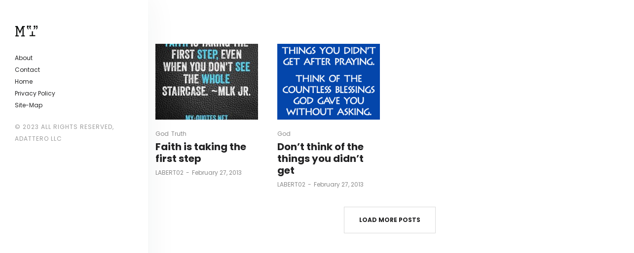

--- FILE ---
content_type: application/x-javascript
request_url: https://my-quotes.net/wp-content/themes/pisces/assets/js/min/app.js?ver=2.0.7
body_size: 20927
content:
!function(n){"use strict";function e(e){this.$el=n(e),this._init()}window.LA={core:{},ui:{},utils:{},component:{}},n.exists=function(e){return 0<n(e).length},n.getCachedScript=function(e){e={dataType:"script",cache:!0,url:e};return n.ajax(e)},n.fn.LA_ImagesLoaded=function(){var e=this.find('img[src!=""]');if(!e.length)return n.Deferred().resolve().promise();var a=[];return e.each(function(){var e=n.Deferred();a.push(e);var t=new Image;t.onload=function(){e.resolve()},t.onerror=function(){e.resolve()},t.src=this.src}),n.when.apply(n,a)},e.prototype={_init:function(){this._loadEvents()},_loadEvents:function(){var i=this;this.$el.on("mouseenter.hoverdir, mouseleave.hoverdir",function(e){var t=n(this),a=i._getDir(t,{x:e.pageX,y:e.pageY}),a=i._getClass(a),e="mouseenter"===e.type?"in-":"out-";t.removeClass("in-top in-left in-right in-bottom out-top out-left out-right out-bottom"),t.addClass(e+a)})},_getDir:function(e,t){var a=e.width(),i=e.height(),n=(t.x-e.offset().left-a/2)*(i<a?i/a:1),i=(t.y-e.offset().top-i/2)*(a<i?a/i:1);return Math.round((Math.atan2(i,n)*(180/Math.PI)+180)/90+3)%4},_getClass:function(e){var t;switch(e){case 0:t="top";break;case 1:t="right";break;case 2:t="bottom";break;case 3:t="left"}return t}},n.fn.la_hover_effect=function(){return new e(this)}}(jQuery),function(i){"use strict";var e,t,a,n,s,o,c=window.LA||{};function d(e){return/^(?:body|html)$/i.test(e.tagName)}function p(e,t){return i(e).css(t)}function r(e,t){return parseInt(p(e,t))||0}function u(e){return r(e,"border-top-width")}function h(e){return r(e,"border-left-width")}function f(e){return"border-box"==p(e,"-moz-box-sizing")}function l(e){if(e.getBoundingClientRect&&"ios"!=c.utils.browser.platform){var t=e.getBoundingClientRect(),a=e.ownerDocument.documentElement,i={x:window.pageXOffset||document.documentElement.scrollLeft,y:window.pageYOffset||document.documentElement.scrollTop},n=function(e){for(var t=e.parentNode,a={x:0,y:0};t&&!d(t);)a.x+=t.scrollLeft,a.y+=t.scrollTop,t=t.parentNode;return a}(e),s="fixed"==p(e,"position");return{x:parseInt(t.left)+n.x+(s?0:i.x)-a.clientLeft,y:parseInt(t.top)+n.y+(s?0:i.y)-a.clientTop}}var o,r=e,l={x:0,y:0};if(d(e))return l;for(;r&&!d(r);)l.x+=r.offsetLeft,l.y+=r.offsetTop,"firefox"==c.utils.browser.name?(f(r)||(l.x+=h(r),l.y+=u(r)),(o=r.parentNode)&&"visible"!=p(o,"overflow")&&(l.x+=h(o),l.y+=u(o))):r!=e&&"safari"==c.utils.browser.name&&(l.x+=h(r),l.y+=u(r)),r=r.offsetParent;return"firefox"!=c.utils.browser.name||f(e)||(l.x-=h(e),l.y-=u(e)),l}c.utils=window.LA.utils||{},c.utils.isDebug=!0,c.utils.logger={$cache:{},display:function(e){if(c.utils.isDebug)return console.log(e)},set:function(e,t,a){var i;c.utils.isDebug&&(void 0!==t?void 0===a&&(a=t):(t="anonymous",a="Anonymous"),(i=this.$cache[t]||[]).push([e,a]),this.$cache[t]=i)},get:function(a){c.utils.isDebug&&(void 0===a?(console.group("ALL"),i.each(this.$cache,function(a,e){i.each(e,function(e,t){console.group("Com ["+a+"] : "+t[1]),console.log(t[0]),console.groupEnd()})}),console.groupEnd()):i.each(this.$cache[a],function(e,t){console.group("Com ["+a+"] : "+t[1]),console.log(t[0]),console.groupEnd()}))}},c.utils.isCookieEnable=function(){if(navigator.cookieEnabled)return!0;document.cookie="cookietest=1";var e=-1!=document.cookie.indexOf("cookietest=");return document.cookie="cookietest=1; expires=Thu, 01-Jan-1970 00:00:01 GMT",e},c.utils.browser=(n=navigator.userAgent.toLowerCase(),s=navigator.platform.toLowerCase(),o=n.match(/(opera|ie|firefox|chrome|version)[\s\/:]([\w\d\.]+)?.*?(safari|version[\s\/:]([\w\d\.]+)|$)/)||[null,"unknown","0"],a=-1,"Microsoft Internet Explorer"==navigator.appName?(t=navigator.userAgent,null!=new RegExp("MSIE ([0-9]{1,}[.0-9]{0,})").exec(t)&&(a=parseFloat(RegExp.$1))):"Netscape"==navigator.appName&&(t=navigator.userAgent,null!=new RegExp("Trident/.*rv:([0-9]{1,}[.0-9]{0,})").exec(t)&&(a=parseFloat(RegExp.$1))),o=-1!=a?(e="ie",a):(e="version"==o[1]?o[3]:o[1],o[2].substring(0,2)),s=n.match(/ip(?:ad|od|hone)/)?"ios":(n.match(/(?:webos|android)/)||s.match(/mac|win|linux/)||["other"])[0],i("html").addClass(e).addClass(e+" "+e+o+" platform-"+s),{name:e,version:o,platform:s}),c.utils.isMobile=function(){return navigator.userAgent.match(/Android/i)||navigator.userAgent.match(/BlackBerry/i)||navigator.userAgent.match(/iPhone|iPad|iPod/i)||navigator.userAgent.match(/Opera Mini/i)||navigator.userAgent.match(/IEMobile/i)},c.utils.getUrlParameter=function(e,t){t=t||window.location.href,e=e.replace(/[\[\]]/g,"\\$&");t=new RegExp("[?&]"+e+"(=([^&#]*)|&|#|$)").exec(t);return t?t[2]?decodeURIComponent(t[2].replace(/\+/g," ")):"":null},c.utils.isRTL=function(){return i(document.body).hasClass("rtl")},c.utils.isActiveVC=function(){return i(document.body).hasClass("wpb-js-composer")},c.utils.sanitizeSlug=function(e){return e.toString().toLowerCase().replace(/\s+/g,"-").replace(/[^\w\-]+/g,"").replace(/\-\-+/g,"-").replace(/^-+/,"").replace(/-+$/,"")},c.utils.randomID=function(){for(var e="",t="abcdefghijklmnopqrstuvwxyz",a="0123456789",i=0;i<5;i++)e+=t.charAt(Math.floor(Math.random()*t.length));for(i=0;i<5;i++)e+=a.charAt(Math.floor(Math.random()*a.length));return e},c.utils.getAdminbarHeight=function(){var e=i("#wpadminbar");return i.exists(e)&&"fixed"==e.css("position")?e.height():0},c.utils.addStyleSheet=function(e){var t=document.getElementsByTagName("head")[0],a=document.createElement("style");return a.setAttribute("type","text/css"),a.styleSheet?a.styleSheet.cssText=e:a.appendChild(document.createTextNode(e)),t.appendChild(a),a},c.utils.addQueryArg=function(e,t,a){var i=new RegExp("([?&])"+t+"=.*?(&|$)","i"),n=-1!==e.indexOf("?")?"&":"?";return e.match(i)?e.replace(i,"$1"+t+"="+a+"$2"):e+n+t+"="+a},c.utils.removeURLParameter=function(e,t){var a=e.split("?");if(2<=a.length){for(var i=encodeURIComponent(t)+"=",n=a[1].split(/[&;]/g),s=n.length;0<s--;)-1!==n[s].lastIndexOf(i,0)&&n.splice(s,1);return e=a[0]+(0<n.length?"?"+n.join("&"):"")}return e},c.utils.getOffset=function(e){return i.exists(e)?l(e.get(0)):{x:0,y:0}}}(jQuery),function(s){"use strict";var n=[],i=!1,o=!1,r={interval:250,force_process:!1},l=s(window),c=[];function d(){o=!1;for(var e=0,t=n.length;e<t;e++){var a,i=(a=n[e],s(a).filter(function(){return s(this).is(":appeared")}));i.trigger("appear",[i]),c[e]&&(a=c[e].not(i)).trigger("disappear",[a]),c[e]=i}}s.expr[":"].appeared=function(e){var t=s(e);if(!t.is(":visible"))return!1;var a=l.scrollLeft(),i=l.scrollTop(),n=t.offset(),e=n.left,n=n.top;return n+t.height()>=i&&n-(t.data("appear-top-offset")||0)<=i+l.height()&&e+t.width()>=a&&e-(t.data("appear-left-offset")||0)<=a+l.width()},s.fn.extend({appear:function(e){var t,a=s.extend({},r,e||{}),e=this.selector||this;return i||(t=function(){o||(o=!0,setTimeout(d,a.interval))},s(window).scroll(t).resize(t),i=!0),a.force_process&&setTimeout(d,a.interval),t=e,n.push(t),c.push(),s(e)}}),s.extend({force_appear:function(){return!!i&&(d(),!0)}})}(jQuery),function(I){"use strict";var D=I(window),T=I(document);I.fn.la_sticky=function(e){var y,t,C,x,k,A,j,a,S,L,M,i,n,s;for(null==e&&(e={}),L=e.sticky_class,x=e.inner_scrolling,S=e.recalc_every,a=e.parent,A=e.offset_top,k=e.spacer,C=e.bottoming,M=D.height(),y=T.height(),null==A&&(A=0),null==a&&(a=void 0),null==x&&(x=!0),null==L&&(L="is_stuck"),null==C&&(C=!0),j=function(e){var t,a;return window.getComputedStyle?(e[0],t=window.getComputedStyle(e[0]),a=parseFloat(t.getPropertyValue("width"))+parseFloat(t.getPropertyValue("margin-left"))+parseFloat(t.getPropertyValue("margin-right")),"border-box"!==t.getPropertyValue("box-sizing")&&(a+=parseFloat(t.getPropertyValue("border-left-width"))+parseFloat(t.getPropertyValue("border-right-width"))+parseFloat(t.getPropertyValue("padding-left"))+parseFloat(t.getPropertyValue("padding-right"))),a):e.outerWidth(!0)},i=function(n,s,o,r,l,c,d,p){var u,e,h,f,g,m,v,_,t,w,b,i;if(!n.data("la_sticky")){if(n.data("la_sticky",!0),g=y,v=n.parent(),null!=a&&(v=v.closest(a)),!v.length)throw"failed to find stick parent";if(u=h=!1,(b=null!=k?k&&n.closest(k):I("<div />"))&&b.css("position",n.css("position")),(_=function(){var e,t,a;if(!p)return M=D.height(),y=T.height(),g=y,e=parseInt(v.css("border-top-width"),10),t=parseInt(v.css("padding-top"),10),s=parseInt(v.css("padding-bottom"),10),o=v.offset().top+e+t,r=v.height(),h&&(u=h=!1,null==k&&(n.insertAfter(b),b.detach()),n.css({position:"",top:"",width:"",bottom:""}).removeClass(L),a=!0),l=n.offset().top-(parseInt(n.css("margin-top"),10)||0)-A,c=n.outerHeight(!0),d=n.css("float"),b&&b.css({width:j(n),height:c,display:n.css("display"),"vertical-align":n.css("vertical-align"),float:d}),a?i():void 0})(),c!==r)return f=void 0,m=A,w=S,i=function(){var e,t,a,i;if(!p)return a=!1,null!=w&&--w<=0&&(w=S,_(),a=!0),a||y===g||(_(),a=!0),a=D.scrollTop(),null!=f&&(t=a-f),f=a,h?(C&&(i=r+o<a+c+m,u&&!i&&(u=!1,n.css({position:"fixed",bottom:"",top:m}).trigger("la_sticky:unbottom"))),a<=l&&(h=!1,m=A,null==k&&("left"!==d&&"right"!==d||n.insertAfter(b),b.detach()),e={position:"",width:"",top:""},n.css(e).removeClass(L).trigger("la_sticky:unstick")),x&&M<c+A&&(u||(m-=t,m=Math.max(M-c,m),m=Math.min(A,m),h&&n.css({top:m+"px"})))):l<a&&(h=!0,(e={position:"fixed",top:m}).width="border-box"===n.css("box-sizing")?n.outerWidth()+"px":n.width()+"px",n.css(e).addClass(L),null==k&&(n.after(b),"left"!==d&&"right"!==d||b.append(n)),n.trigger("la_sticky:stick")),h&&C&&(null==i&&(i=r+o<a+c+m),!u&&i)?(u=!0,"static"===v.css("position")&&v.css({position:"relative"}),n.css({position:"absolute",bottom:s,top:"auto"}).trigger("la_sticky:bottom")):void 0},t=function(){return _(),i()},e=function(){if(p=!0,D.off("touchmove",i),D.off("scroll",i),D.off("resize",t),I(document.body).off("la_sticky:recalc",t),n.off("la_sticky:detach",e),n.removeData("la_sticky"),n.css({position:"",bottom:"",top:"",width:""}),v.position("position",""),h)return null==k&&("left"!==d&&"right"!==d||n.insertAfter(b),b.remove()),n.removeClass(L)},D.on("touchmove",i),D.on("scroll",i),D.on("resize",t),I(document.body).on("la_sticky:recalc",t),n.on("la_sticky:detach",e),setTimeout(i,0)}},n=0,s=this.length;n<s;n++)t=this[n],i(I(t));return this}}(jQuery),function(a){"use strict";var e=window.LA||{};e.utils=window.LA.utils||{},e.utils.eventManager={},e.utils.eventManager.subscribe=function(e,t){a(this).on(e,t)},e.utils.eventManager.unsubscribe=function(e,t){a(this).off(e,t)},e.utils.eventManager.publish=function(e,t){a(this).trigger(e,t)}}(jQuery),function(o){"use strict";function t(e,t){if(this.$target=e,this.$images=o(".woocommerce-product-gallery__image",e),e.parent(".product--large-image").data("old_gallery")||e.parent(".product--large-image").data("old_gallery",e.find(".woocommerce-product-gallery__wrapper").html()).data("prev_gallery",e.find(".woocommerce-product-gallery__wrapper").html()),0===this.$images.length)return this.$target.css("opacity",1),void this.$target.parent().addClass("no-gallery");1===this.$images.length?this.$target.parent().addClass("no-gallery"):this.$target.parent().removeClass("no-gallery"),e.data("product_gallery",this),this.flexslider_enabled=!0,(e.hasClass("no-slider-script")||e.hasClass("force-disable-slider-script"))&&(this.flexslider_enabled=!1),this.zoom_enabled=o.isFunction(o.fn.zoom)&&wc_single_product_params.zoom_enabled,this.photoswipe_enabled="undefined"!=typeof PhotoSwipe&&wc_single_product_params.photoswipe_enabled,t&&(this.flexslider_enabled=!1!==t.flexslider_enabled&&this.flexslider_enabled,this.zoom_enabled=!1!==t.zoom_enabled&&this.zoom_enabled,this.photoswipe_enabled=!1!==t.photoswipe_enabled&&this.photoswipe_enabled),e.hasClass("force-disable-slider-script")&&(this.flexslider_enabled=!1,this.zoom_enabled=!1),this.thumb_verital=!1,this.$images.length<2&&(this.flexslider_enabled=!1);try{2==la_theme_config.product_single_design&&(this.thumb_verital=!0)}catch(e){this.thumb_verital=!1}var a;e.closest(".lightcase-contentInner").length&&(this.thumb_verital=!0,this.flexslider_enabled=!0),this.initSlickslider=this.initSlickslider.bind(this),this.initZoom=this.initZoom.bind(this),this.initPhotoswipe=this.initPhotoswipe.bind(this),this.onResetSlidePosition=this.onResetSlidePosition.bind(this),this.getGalleryItems=this.getGalleryItems.bind(this),this.openPhotoswipe=this.openPhotoswipe.bind(this),this.flexslider_enabled?o.isFunction(o.fn.slick)?(this.initSlickslider(),e.on("woocommerce_gallery_reset_slide_position",this.onResetSlidePosition)):(a=this,LA.core.loadDependencies([LA.core.path.plugins+"jquery.slick.js"],function(){a.initSlickslider(),e.on("woocommerce_gallery_reset_slide_position",a.onResetSlidePosition)})):(this.$target.css("opacity",1),e.removeClass("la-rebuild-product-gallery").parent().removeClass("swatch-loading")),this.zoom_enabled&&(this.initZoom(),e.on("woocommerce_gallery_init_zoom",this.initZoom)),this.photoswipe_enabled&&this.initPhotoswipe()}t.prototype.initSlickslider=function(){var e=this.$images,t=this.$target,n=t.find(".woocommerce-product-gallery__wrapper"),s=t.parent().find(".la-thumb-inner"),a=Math.floor(100*Math.random()+1),i="la_woo_thumb_"+a,a="la_woo_target_"+a;n.attr("id",a),s.attr("id",i),e.each(function(){var e=o(this),t=e.find("a[data-videolink]").data("videolink"),a=n.css("height"),i='<div class="la-thumb"><img src="'+e.attr("data-thumb")+'"/></div>';void 0!==t&&t&&(0==t.indexOf("http://selfhosted/")?(t=t.replace("http://selfhosted/",""),i='<div class="la-thumb has-thumb-video"><div><img src="'+e.attr("data-thumb")+'"/><span class="play-overlay"><i class="fa fa-play-circle-o" aria-hidden="true"></i></span></div></div>',e.LA_ImagesLoaded().then(function(){e.unbind("click"),e.find(".zoomImg").css({display:"none!important"}),e.append('<video class="selfhostedvid  noLightbox" width="460" height="315" controls preload="auto"><source src="'+t+'" /></video>'),e.attr("data-video",'<div class="la-media-wrapper"><video class="selfhostedvid  noLightbox" width="460" height="315" controls preload="auto"><source src="'+t+'" /></video></div>'),e.find("img").css({opacity:"0","z-index":"-1"}),e.find("iframe").next().remove()})):(i='<div class="la-thumb has-thumb-video"><div><img src="'+e.attr("data-thumb")+'"/><span class="play-overlay"><i class="fa-play-circle-o"></i></span></div></div>',e.LA_ImagesLoaded().then(function(){e.unbind("click"),e.find(".zoomImg").css({display:"none!important"}),e.append('<iframe src ="'+t+'" width="460" " style="height:'+a+'; z-index:999999;" frameborder="no"></iframe>'),e.attr("data-video",'<div class="la-media-wrapper"><iframe src ="'+t+'" width="980" height="551" frameborder="no" allowfullscreen></iframe></div>'),e.find("img").css({opacity:"0","z-index":"-1"}),e.find("iframe").next().remove()}))),o(i).appendTo(s)}),s.slick({infinite:!1,slidesToShow:4,slidesToScroll:1,asNavFor:"#"+a,dots:!1,arrows:!0,focusOnSelect:!0,prevArrow:'<span class="slick-prev"><span class="pisces-icon-arrow-minimal-left"></span></span>',nextArrow:'<span class="slick-next"><span class="pisces-icon-arrow-minimal-right"></span></span>',vertical:this.thumb_verital,responsive:[{breakpoint:1024,settings:{vertical:this.thumb_verital,slidesToShow:3}},{breakpoint:991,settings:{vertical:!1,slidesToShow:3}},{breakpoint:768,settings:{vertical:!1,slidesToShow:5}},{breakpoint:600,settings:{vertical:!1,slidesToShow:4}},{breakpoint:480,settings:{vertical:!1,slidesToShow:3}}]}),n.slick({infinite:!1,swipe:!1,slidesToShow:1,slidesToScroll:1,arrows:!1,asNavFor:"#"+i,rtl:LA.utils.isRTL()}),t.css("opacity",1),setTimeout(function(){s.slick("setPosition"),t.parent().removeClass("swatch-loading")},100)},t.prototype.initZoom=function(){var e,t=this.$images,a=this.$target.width(),i=!1;this.flexslider_enabled||(t=t.first()),o(t).each(function(e,t){if(o(t).find("img").data("large_image_width")>a)return!(i=!0)}),i&&(e={touch:!1},"ontouchstart"in window&&(e.on="click"),t.trigger("zoom.destroy"),t.zoom(e))},t.prototype.initPhotoswipe=function(){this.zoom_enabled&&0<this.$images.length&&(this.$target.prepend('<a href="#" class="woocommerce-product-gallery__trigger"></a>'),this.$target.on("click",".woocommerce-product-gallery__trigger",this.openPhotoswipe)),this.$target.on("click",".woocommerce-product-gallery__image a",this.openPhotoswipe)},t.prototype.onResetSlidePosition=function(){this.$target.parent().removeClass("swatch-loading"),this.$target.find(".woocommerce-product-gallery__wrapper").slick("slickGoTo",0)},t.prototype.getGalleryItems=function(){var e=this.$images,i=[];return 0<e.length&&e.each(function(e,t){var a=o(t).find("img"),a={src:a.attr("data-large_image"),w:a.attr("data-large_image_width"),h:a.attr("data-large_image_height"),title:a.attr("title")};o(t).attr("data-video")&&(a={html:o(t).attr("data-video")}),i.push(a)}),i},t.prototype.openPhotoswipe=function(e){e.preventDefault();var t=o(".pswp")[0],a=this.getGalleryItems(),e=o(e.target),e=e.is(".woocommerce-product-gallery__trigger")?this.$target.find(".slick-current"):e.closest(".woocommerce-product-gallery__image"),e={index:o(e).index(),shareEl:!1,closeOnScroll:!1,history:!1,hideAnimationDuration:0,showAnimationDuration:0};new PhotoSwipe(t,PhotoSwipeUI_Default,a,e).init()},o.fn.la_product_gallery=function(e){return new t(this,e),this}}(jQuery),function(d){"use strict";function l(e,t){this.recalc_needed=!0,this.variation_attributes=e,this.variations_available=t,this.variations_current={},this.variations_selected={},this.reset_current=function(){for(var e in this.variation_attributes){this.variations_current[e]={};for(var t=0;t<this.variation_attributes[e].length;t++)this.variations_current[e.toString()][this.variation_attributes[e][t].toString()]=0}},this.update_current=function(){this.reset_current();for(var e=0;e<this.variations_available.length;e++)if(this.variations_available[e].variation_is_active){var t,a=this.variations_available[e].attributes;for(t in a){var i=a[t],n=this.variations_selected[t];if(n&&n==i)this.variations_current[t][i]=1;else{var s,o,r,l=!0;for(s in this.variations_selected)s!=t&&(o=this.variations_selected[s],r=a[s],o&&r&&o!=r&&(l=!1));if(l)if(""===i)for(var c in this.variations_current[t])this.variations_current[t][c]=1;else this.variations_current[t][i]=1}}}this.recalc_needed=!1},this.get_current=function(){return this.recalc_needed&&this.update_current(),this.variations_current},this.reset_selected=function(){this.recalc_needed=!0,this.variations_selected={}},this.set_selected=function(e,t){this.recalc_needed=!0,this.variations_selected[e]=t},this.get_selected=function(){return this.variations_selected}}function o(e,t){var a,i,n=e.closest(".la-p-single-wrap").find(".product--large-image"),s="";if(null!==t?(i="",void 0!==(a=t)&&d.isArray(a.la_additional_images)&&d.each(a.la_additional_images,function(e,t){i+='<div data-thumb="'+t.thumb[0]+'" class="woocommerce-product-gallery__image">',i+='<a href="'+t.large[0]+'" data-videolink="'+t.videolink+'">',i+="<img ",i+='width="'+t.single[1]+'" ',i+='height="'+t.single[2]+'" ',i+='src="'+t.single[0]+'" ',i+='class="attachment-shop_single size-shop_single" ',i+='alt="'+t.alt+'" ',i+='title="'+t.title+'" ',i+='data-caption="'+t.caption+'" ',i+='data-src="'+t.large[0]+'" ',i+='data-large_image="'+t.large[0]+'" ',i+='data-large_image_width="'+t.large[1]+'" ',i+='data-large_image_height="'+t.large[2]+'" ',i+='srcset="'+t.srcset+'" ',i+='sizes="'+t.sizes+'" ',i+="</a>",i+="</div>"}),s=i):(a=n.data("old_gallery")||!1)&&(s=a),""!=s){if(n.data("prev_gallery")){var o=d(n.data("prev_gallery")),r=d(s),l=!0;if(o.length==r.length)for(var c=0;c<o.length;c++)d(o[c]).attr("data-thumb")!=d(r[c]).attr("data-thumb")&&(l=!1);else l=!1;if(l)return}n.data("prev_gallery",s),s='<div class="woocommerce-product-gallery--with-images la-woo-product-gallery'+(n.hasClass("force-disable-slider-script")?" force-disable-slider-script":"")+'"><figure class="woocommerce-product-gallery__wrapper">'+s+'</figure><div class="la_woo_loading"><div class="la-loader spinner3"><div class="dot1"></div><div class="dot2"></div><div class="bounce1"></div><div class="bounce2"></div><div class="bounce3"></div></div></div></div>',s+='<div id="la_woo_thumbs" class="la-woo-thumbs"><div class="la-thumb-inner"></div></div>',n.css({"max-height":n.height(),"min-height":n.height()}).addClass("swatch-loading"),d(s).LA_ImagesLoaded().then(function(){n.html(s);var e=n.find(".la-woo-product-gallery");null!==t&&e.addClass("la-rebuild-product-gallery"),e.la_product_gallery().addClass("swatch-loaded"),n.css({"max-height":"none","min-height":"0"})})}}d.fn.la_variation_form=function(){var s=this,a=parseInt(s.data("product_id"),10),i=null,r=!1,n=null;s.addClass("la-init-swatches"),s.find("td.label").each(function(){d(this).find("label").append('<span class="swatch-label"></span>')}),s.on("bind_calculator",function(){var e=s.data("product_variations");(r=!1===e)&&s.block({message:null,overlayCSS:{background:"#fff",opacity:.6}});var t,o={};s.find(".select-option.selected").each(function(e,t){var a=d(this),i=a.closest("div.select").eq(0),n=i.closest("tr").find(".swatch-label").eq(0),i=i.find("select").first(),a=d("<div/>").html(a.data("value")).text();a=(a=a.replace(/'/g,"\\'")).replace(/"/g,'\\"'),n&&n.html(i.children("[value='"+a+"']").eq(0).text()),i.trigger("change")}),s.find(".variations select").each(function(e,t){var t=d(t),a=t.data("attribute_name")||t.attr("name");o[a]=[];var i="";if((i=t.find("option:gt(0)").get()).length)for(var n=0;n<i.length;n++){var s=i[n];o[a].push(d(s).val())}}),r?(n&&n.abort(),t={product_id:a,action:"la_swatch_get_product_variations"},n=d.ajax({url:la_swatches.ajax_url,type:"POST",data:t,success:function(e){i=new l(o,e.data),s.unblock()}})):i=new l(o,e),s.trigger("woocommerce_variation_has_changed")}),s.on("change",".wc-default-select",function(e){var t=d(this),a=t.closest("tr").find(".swatch-label").eq(0);""!=t.val()?a.html(t.find("option:selected").html()):a.html("")}),s.find(".wc-default-select").trigger("change"),s.on("click",".reset_variations",function(){return s.find(".swatch-label").html(""),s.find(".select-option").removeClass("selected"),s.find(".radio-option").prop("checked",!1),!1}).on("click",".select-option",function(e){e.preventDefault();var t=d(this),a=t.closest("div.select").eq(0),i=a.closest("tr").find(".swatch-label").eq(0),e=a.find("select").first();if(t.hasClass("disabled"))return!1;t.hasClass("selected")?(t.removeClass("selected"),e.children("option:eq(0)").prop("selected","selected").change(),i&&i.html("")):(a.find(".select-option").removeClass("selected"),t.addClass("selected"),t=(t=(t=d("<div/>").html(t.data("value")).text()).replace(/'/g,"\\'")).replace(/"/g,'\\"'),e.trigger("focusin").children("[value='"+t+"']").prop("selected","selected").change(),i&&i.html(e.children("[value='"+t+"']").eq(0).text()))}).on("change",".radio-option",function(e){var t=d(this),a=t.closest("div.select").eq(0).find("select").first(),t=d("<div/>").html(t.val()).text();t=(t=t.replace(/'/g,"\\'")).replace(/"/g,'\\"'),a.trigger("focusin").children("[value='"+t+"']").prop("selected","selected").change()}).on("woocommerce_variation_has_changed",function(){var n;null!==i&&(s.find(".variations select").each(function(){var e=d(this).data("attribute_name")||d(this).attr("name");i.set_selected(e,d(this).val())}),n=i.get_current(),s.find("div.select").each(function(e,t){var a=d(t).find("select").first(),a=a.data("attribute_name")||a.attr("name"),i=n[a];d(t).find("div.select-option").each(function(e,t){i[d(t).data("value")]?d(t).removeClass("disabled"):d(t).addClass("disabled","disabled")}),d(t).find("input.radio-option").each(function(e,t){i[d(t).val()]?(d(t).removeAttr("disabled"),d(t).parent().removeClass("disabled")):(d(t).attr("disabled","disabled"),d(t).parent().addClass("disabled","disabled"))})}),r&&s.find(".wc-default-select").each(function(e,t){var a=d(t),t=a.data("attribute_name")||a.attr("name"),i=n[t];a.find("option:gt(0)").removeClass("attached"),a.find("option:gt(0)").removeClass("enabled"),a.find("option:gt(0)").removeAttr("disabled"),a.find("option:gt(0)").each(function(e,t){i[d(t).val()]?(d(t).addClass("attached"),d(t).addClass("enabled")):d(t).addClass("disabled","disabled")}),a.find("option:gt(0):not(.enabled)").attr("disabled","disabled")}))}).on("found_variation",function(e,t){o(s,t)}).on("reset_image",function(e){o(s,null)}),s.find(".single_variation").on("show_variation",function(e,t,a){var i=s.siblings(".single-price-wrapper");d("span.price",i).remove(),i.append(t.price_html)})};var t=[];d(document).on("wc_variation_form",".variations_form",function(e){e=d(e.target);t.push(e),e.data("has_swatches_form")||(e.data("has_swatches_form",!0),e.la_variation_form(),e.trigger("bind_calculator"),e.on("reload_product_variations",function(){for(var e=0;e<t.length;e++)t[e].trigger("woocommerce_variation_has_changed"),t[e].trigger("bind_calculator"),t[e].trigger("woocommerce_variation_has_changed")}))})}(jQuery),function(n){"use strict";var s=window.LA||{};s.core=window.LA.core||{};var o=[],r={};s.core.initAll=function(e){var a,e=e.find(".js-el").filter("[data-la_component]");e.length<=0||(a=function(e,t){var a=n(t);a.data("init-"+e)||("function"!=typeof s.component[e]?s.utils.logger.set(e,"Component","Component init error"):(new s.component[e](t).init(),a.data("init-"+e,!0),s.utils.eventManager.publish("LA:component_inited")))},e.each(function(){var t=this,e=n(this).data("la_component");"string"==typeof e?a(e,t):e.forEach(function(e){a(e,t)})}))},s.core.loadDependencies=function(e,t){var a,i=t||function(){};e?!0!==(a=e.map(function(e){return-1===o.indexOf(e)&&(void 0===r[e]?(s.utils.logger.display(e),e):(r[e].push(i),!0))}))[0]?!1!==a[0]?(t=a.map(function(e){return r[e]=[i],n.getCachedScript(e)}),n.when.apply(null,t).done(function(){var t=0;a.map(function(e){t++,r[e].forEach(function(e){t==a.length&&e()}),delete r[e],o.push(e)})})):i():s.utils.logger.set({new_deps:a[0],waitingFor:e[0]},"Component","waitingFor: load js file before running callback"):i()},s.core.path={theme:la_theme_config.theme_path,plugins:la_theme_config.js_path,ajaxUrl:la_theme_config.ajax_url,security:la_theme_config.security}}(jQuery),function(f){"use strict";var g=window.LA||{},m=f(window),o=f(document),a=f("html,body"),v=f("body.pisces-body"),_=f("#masthead"),w=_.find(".site-header-inner"),b=f("#masthead_aside").find(".site-header-inner"),y=f(".site-header-mobile"),C=y.find(".site-header-inner"),c=f("#colophon"),d=f("#la_full_page");g.utils=window.LA.utils||{},g.component=window.LA.component||{},g.ui=window.LA.ui||{},g.core=window.LA.core||{},g.ui.AnimateLoadElement=function(e,t,a){var i=a||function(){},a=0;t.css({opacity:0}),a="fade"==e?(t.each(function(){f(this).stop().animate({opacity:1},1e3)}),1e3):"sequencefade"==e?(t.each(function(e){var t=f(this);setTimeout(function(){t.stop().animate({opacity:1},1e3)},100+50*e)}),500+50*t.length):"upfade"==e?(t.each(function(){var e=f(this),t=parseInt(e.css("top"),10)+e.height()/2;e.css({top:t+"px",opacity:0})}),t.each(function(){var e=f(this);e.stop().animate({top:parseInt(e.css("top"),10)-e.height()/2,opacity:1},1500)}),2e3):"sequenceupfade"==e?(t.each(function(){var e=f(this),t=parseInt(e.css("top"),10)+e.height()/2;e.css({top:t+"px",opacity:0})}),t.each(function(e){var t=f(this);setTimeout(function(){t.stop().animate({top:parseInt(t.css("top"),10)-t.height()/2,opacity:1},1e3)},100+50*e)}),500+50*t.length):(t.css({opacity:1}),1e3),setTimeout(function(){i.call()},a)},g.ui.LazyLoadElementEffect=function(t,a){function e(){a.appear(),a.on("appear",function(){var e;!1==!!a.data("appear-success")&&(e=!1==!!a.data("la-effect")?"sequenceupfade":a.attr("data-la-effect"),g.ui.AnimateLoadElement(e,f(t,a),function(){f(t,a).addClass("showmenow")}),a.attr("data-appear-success","true"))}),a.is(":appeared")&&f.force_appear()}f.isFunction(f.fn.appear)?e():g.core.loadDependencies([g.core.path.plugins+"jquery.appear.js"],e)},g.ui.MobileMenuEffect=function(){var e={classin:"dl-animate-in-2",classout:"dl-animate-out-2"};switch(la_theme_config.mm_mb_effect){case"1":e={classin:"dl-animate-in-1",classout:"dl-animate-out-1"};break;case"2":e={classin:"dl-animate-in-2",classout:"dl-animate-out-2"};break;case"3":e={classin:"dl-animate-in-3",classout:"dl-animate-out-3"};break;case"4":e={classin:"dl-animate-in-4",classout:"dl-animate-out-4"};break;case"5":e={classin:"dl-animate-in-5",classout:"dl-animate-out-5"}}return e},g.ui.ShowMessageBox=function(e,t){function a(){lightcase.start({href:"#",showSequenceInfo:!1,maxWidth:600,maxHeight:500,onFinish:{insertContent:function(){t&&v.addClass(t),lightcase.get("content").append('<div class="custom-lightcase-overlay"></div>'),lightcase.get("contentInner").children().html('<div class="la-global-message">'+e+"</div>"),lightcase.resize(),clearTimeout(g.timeOutMessageBox),g.timeOutMessageBox=setTimeout(function(){lightcase.close()},2e4)}},onClose:{qux:function(){t&&v.removeClass(t),clearTimeout(g.timeOutMessageBox)}}})}f.fn.lightcase?a():g.core.loadDependencies([g.core.path.plugins+"jquery.lightcase.js"],a)},g.component.loadCSSFile=function(e){return{init:function(){}}},g.component.UnitResponsive=function(e){var e=f(e),t=e.attr("data-el_media_sizes"),a=e.attr("data-el_target"),n="",s="",o="",r="",l="",c="",i=function(e,t){var a={lg:"all",xlg:"screen and (min-width:1824px)",md:"screen and (max-width:1199px)",sm:"screen and (max-width:991px)",xs:"screen and (max-width:767px)",mb:"screen and (max-width:479px)"};f.each(a,function(e){f.exists(f("#latheme_custom_css_"+e))||f("<style></style>",{id:"latheme_custom_css_"+e,media:a[e]}).appendTo("head")}),f("#latheme_custom_css_"+t).append(e)};return{init:function(){void 0===t&&null==t||f.each(f.parseJSON(t),function(e,t){var i=e;void 0!==t&&null!=t&&""!=t&&f.each(t.split(";"),function(e,t){if(void 0!==t&&null!=t&&""!=t){var t=t.split(":"),a=i+":"+t[1]+";";switch(t[0]){case"xlg":n+=a;break;case"lg":s+=a;break;case"md":o+=a;break;case"sm":r+=a;break;case"xs":l+=a;break;case"mb":c+=a}}})}),""!=n&&i(a+"{"+n+"}","xlg"),""!=s&&i(a+"{"+s+"}","lg"),""!=o&&i(a+"{"+o+"}","md"),""!=r&&i(a+"{"+r+"}","sm"),""!=l&&i(a+"{"+l+"}","xs"),""!=c&&i(a+"{"+c+"}","mb")}}},g.component.AutoCarousel=function(e){var t=f(e),a=t.data("slider_config")||{},i=t.data("slick_custompaging")||"";""!=i&&(a.customPaging=function(e,t){return i}),a=f.extend({prevArrow:'<button type="button" class="slick-prev default"><svg><use xlink:href="#dlicon-arrow-left1"></use></svg></button>',nextArrow:'<button type="button" class="slick-next default"><svg><use xlink:href="#dlicon-arrow-right1"></use></svg></button>',rtl:g.utils.isRTL()},a);var n=function(){void 0!==a.arrows&&void 0===a.appendArrows&&1==a.arrows&&t.closest(".woocommerce").length&&t.closest(".woocommerce").closest(".vc_row").length&&(a.appendArrows=f('<div class="la-slick-nav"></div>').prependTo(t.parent()));try{t.slick(a)}catch(e){g.utils.logger.set(e,"AutoCarousel")}};return{init:function(){f.isFunction(f.fn.slick)?n():g.core.loadDependencies([g.core.path.plugins+"jquery.slick.js"],n)}}},g.component.InsertCustomCSS=function(e){var t=f("#latheme_custom_css"),a=f(e).html();return f.exists(t)||(t=f("<style></style>",{id:"latheme_custom_css"}).appendTo("head")),{init:function(){t.append(a)}}},g.component.AjaxLoadShortCode=function(e){var a=f(e),t=a.data("query-settings"),i=a.data("request"),e=a.data("public-nonce"),n={action:"get_shortcode_loader_by_ajax",tag:t.tag,data:t,_vcnonce:e},s=function(){a.appear(),a.on("appear",function(e,t){a.hasClass("is-loading")||a.hasClass("has-loaded")||(a.addClass("is-loading"),f.ajax({url:i,method:"POST",dataType:"html",data:n}).done(function(e){e=f(e);o.trigger("LA:AjaxLoadShortCode:before_render",[a,e]),a.removeClass("is-loading"),a.addClass("has-loaded"),e.addClass("fadeIn animated"),e.appendTo(a),g.core.initAll(a),o.trigger("LA:AjaxLoadShortCode:after_render",[a,e])}))}),a.is(":appeared")&&f.force_appear()};return{init:function(){f.isFunction(f.fn.appear)?s():g.core.loadDependencies([g.core.path.plugins+"jquery.appear.js"],s)}}},g.component.DefaultMasonry=function(e){var t=f(e),a=t.data("item_selector"),i=t.data("config_isotope")||{},i=f.extend({percentPosition:!0,itemSelector:a},i),n=function(){t.find('img[data-lazy-src!=""]').each(function(){f(this).attr("src",f(this).attr("data-lazy-src")).removeAttr("data-lazy-src")}),t.isotope(i),t.LA_ImagesLoaded().then(function(){f(".la-isotope-loading",t).hide(),t.addClass("loaded").isotope("layout"),g.ui.LazyLoadElementEffect(a,t)})};return{init:function(){f(".la-isotope-loading",t).show(),f.isFunction(f.fn.isotope)?n():g.core.loadDependencies([g.core.path.plugins+"jquery.isotope.pkgd.js"],n)}}},g.component.AdvancedMasonry=function(e){var t=f(e),a=t.data("item_selector"),i=t.data("config_isotope")||{},i=f.extend({percentPosition:!0,itemSelector:a,masonry:{gutter:0}},i);g.utils.eventManager.subscribe("LA:AdvancedMasonry:calculatorItemWidth",function(e,t){var n,a,i,s,o,r,l,c,d,p;t.hasClass("grid-items")||(n=m.width(),a=t.data("item-width"),i=t.data("item-height"),s=t.width(),r=a,o=1824<(o=s)?1824:o,c=Math.round(o/r),1300<n&&(o=t.parent().attr("class").match(/masonry-max-item-per-row-(\d+)/),r=t.parent().attr("class").match(/masonry-min-item-per-row-(\d+)/),o&&o[1]&&c>parseInt(o[1])&&(c=parseInt(o[1])),r&&r[1]&&c<parseInt(r[1])&&(c=parseInt(r[1]))),n<1200?(c=t.data("md-col"),t.removeClass("cover-img-bg")):t.addClass("cover-img-bg"),n<800&&(c=t.data("sm-col")),n<768&&(c=t.data("xs-col")),n<500&&(c=t.data("mb-col")),l=Math.floor(s/c),c=t.data("item_selector"),d=parseInt(t.data("item_margin")||0),p=parseFloat(a/i),f(c,t).each(function(e){var t=parseFloat(f(this).data("width")||1),a=parseFloat(f(this).data("height")||1),i={};isNaN(t)&&(t=1),isNaN(a)&&(a=1),n<1200&&(t=a=1),i.width=Math.floor(l*t-d/2),i.height=Math.floor(l/p*a),n<1200&&(i.height="auto"),f(this).css(i)}))});var n=function(){t.find('img[data-lazy-src!=""]').each(function(){f(this).attr("src",f(this).attr("data-lazy-src")).removeAttr("data-lazy-src")}),t.hasClass("masonry__column-type-default")||(i.masonry.columnWidth=1),t.isotope(i),t.LA_ImagesLoaded().then(function(){f(".la-isotope-loading",t).hide(),t.addClass("loaded").isotope("layout"),g.ui.LazyLoadElementEffect(a,t)}),m.on("resize",function(e){g.utils.eventManager.publish("LA:AdvancedMasonry:calculatorItemWidth",[t])})};return{init:function(){f(".la-isotope-loading",t).show(),g.utils.eventManager.publish("LA:AdvancedMasonry:calculatorItemWidth",[t]),f.isFunction(f.fn.isotope)?n():g.core.loadDependencies([g.core.path.plugins+"jquery.isotope.pkgd.js"],n)}}},g.component.MasonryFilter=function(e){var t=f(e),a=t.data("isotope_option")||{},i=f(t.data("isotope_container")),n=function(){f("li",t).on("click",function(e){e.preventDefault();e=f(this).attr("data-filter");t.find(".active").removeClass("active"),"*"!=e&&(e="."+e),i&&i.isotope(f.extend(a,{filter:e})),f(this).addClass("active"),t.find(".la-toggle-filter").removeClass("active").text(f(this).text())})};return{init:function(){f.isFunction(f.fn.isotope)?n():g.core.loadDependencies([g.core.path.plugins+"jquery.isotope.pkgd.js"],n)}}},g.component.CountUp=function(e){var c=f(e),t=function(){c.appear(),c.on("appear",function(){f.isFunction(f.fn.countup)?a():g.core.loadDependencies([g.core.path.plugins+"jquery.countUp.js"],a)}),c.is(":appeared")&&f.force_appear()},a=function(){var e,t,a,i,n,s,o,r=c,l=r.find(".stats-value");!1==!!r.data("appear-success")&&(e=parseFloat(l.data("counter-value")),s=l.data("counter-value")+" ",t=parseInt(l.data("speed")),a=l.data("separator"),i=l.data("decimal"),o=!0,n=0<e&&e<10?"0":"",s=(s=s.split("."))[1]?s[1].length-1:0,o="none"!=a,"none"==i&&(i=""),l.countup({startVal:0,endVal:e,decimals:s,duration:t,options:{useEasing:!0,useGrouping:o,separator:a,decimal:i,prefix:n}}),r.attr("data-appear-success","true"))};return{init:function(){f.isFunction(f.fn.appear)?t():g.core.loadDependencies([g.core.path.plugins+"jquery.appear.js"],t)}}},g.component.CountDownTimer=function(e){var r=f(e),t=function(){r.appear(),r.on("appear",function(){f.isFunction(f.fn.countup)?a():g.core.loadDependencies([g.core.path.plugins+"jquery.countdown.js"],a)}),r.is(":appeared")&&f.force_appear()},a=function(){var i,e,t,a,n,s,o;!1==!!r.data("appear-success")&&(i=r.find(".elm-countdown-dateandtime"),e=new Date(i.html()),t=i.data("countformat"),a=i.data("labels").split(","),n=i.data("labels2").split(","),s=new Date(i.data("time-now")),o=function(e){var t=i.find(".countdown-amount"),a=i.find(".countdown-period");t.css({color:i.data("tick-col"),"border-color":i.data("br-color"),"border-width":i.data("br-size"),"border-style":i.data("br-style"),"border-radius":i.data("br-radius"),background:i.data("bg-color"),padding:i.data("padd")}),a.css({"font-size":i.data("tick-p-size"),color:i.data("tick-p-col")}),"bold"==i.data("tick-style")?t.css("font-weight","bold"):"italic"==i.data("tick-style")?t.css("font-style","italic"):"boldnitalic"==i.data("tick-style")&&(t.css("font-weight","bold"),t.css("font-style","italic")),"bold"==i.data("tick-p-style")?a.css("font-weight","bold"):"italic"==i.data("tick-p-style")?a.css("font-style","italic"):"boldnitalic"==i.data("tick-p-style")&&(a.css("font-weight","bold"),a.css("font-style","italic"))},i.hasClass("usrtz")?i.countdown({labels:a,labels1:n,until:e,format:t,padZeroes:!0,onTick:o}):i.countdown({labels:a,labels1:n,until:e,format:t,padZeroes:!0,onTick:o,serverSync:s}),r.attr("data-appear-success","true"))};return{init:function(){f.isFunction(f.fn.appear)?t():g.core.loadDependencies([g.core.path.plugins+"jquery.appear.js"],t)}}},g.component.ParallaxRow=function(e){var t=f(e);void 0===window.el_vc_row_parallax_pos&&(window.el_vc_row_parallax_pos=0),window.el_vc_row_parallax_pos=window.el_vc_row_parallax_pos-1,t.css("z-index",window.el_vc_row_parallax_pos).attr("data-zindex",window.el_vc_row_parallax_pos);var a=function(){var e=f(function(e){for(var t=e.parentNode;!t.classList.contains("vc_row")&&!t.classList.contains("wpb_row");){if("HTML"===t.tagName){t=!1;break}t=t.parentNode}if(!1!==t)return t;t=e.parentNode;for(var a=!1;!a;){if(Array.prototype.forEach.call(t.classList,function(e,t){a||e.match(/row/g)&&(a=!0)}),a)return t;if("HTML"===t.tagName)break;t=t.parentNode}return e.parentNode}(t[0]));t.la_vc_row_parallax({image:t.attr("data-bg-image"),direction:t.attr("data-direction"),mobileenabled:t.attr("data-mobile-enabled"),mobiledevice:g.utils.isMobile(),opacity:t.attr("data-opacity"),width:t.attr("data-bg-width"),height:t.attr("data-bg-height"),velocity:t.attr("data-velocity"),align:t.attr("data-bg-align"),repeat:t.attr("data-bg-repeat"),zIndex:t.attr("data-zindex"),target:e,removeOrig:!1,complete:function(){e.addClass("la-parent-parallax-row"),f(".parallax-inner-"+this.id).addClass(t.attr("class").replace("la_parallax_row js-el",""))}})};return{init:function(){f.isFunction(f.fn.la_vc_row_parallax)?a():g.core.loadDependencies([g.core.path.plugins+"jquery.vc_row_parallax.js"],a)}}},g.component.GradientBackground=function(n){return{init:function(){var e=f(n),t=e.data("grad"),a=e.next(),i=(t=t.replace("url(data:image/svg+xml;base64,","")).indexOf(";");t=t.substring(i+1),a.attr("style",(void 0!==a.attr("style")?a.attr("style"):"")+t),e.remove()}}},g.component.AnimationBlock=function(e){var r=f(e),t=function(){r.appear(),r.on("appear",function(){var e,n,t,s,a,i,o=r;!1!=!!o.data("animate")&&!1==!!o.data("appear-success")&&(e=o.children("div"),n=o.data("animate"),t=o.data("animation-duration")+"s",a=o.data("animation-iteration"),i=o.data("animation-delay"),s="opacity:1;-webkit-animation-delay:"+i+"s;-webkit-animation-duration:"+t+";-webkit-animation-iteration-count:"+a+"; -moz-animation-delay:"+i+"s;-moz-animation-duration:"+t+";-moz-animation-iteration-count:"+a+"; animation-delay:"+i+"s;animation-duration:"+t+";animation-iteration-count:"+a+";",a="opacity:1;-webkit-transition-delay: "+i+"s; -moz-transition-delay: "+i+"s; transition-delay: "+i+"s;","opacity:0;"==(i=(i=o.attr("style")||"test").replace(/ /g,""))&&0!==i.indexOf(a)&&o.css("opacity","1"),f.each(e,function(e,t){var a=f(t),i=a.attr("style");void 0===i&&(i="test");t="",t=0==i.indexOf(s)?i:s+i;a.attr("style",t),!a.is(":appeared")&&o.hasClass("la-animate-viewport")||a.addClass("animated").addClass(n)}),o.attr("data-appear-success",!0))}),r.is(":appeared")&&f.force_appear()};return{init:function(){f.isFunction(f.fn.appear)?t():g.core.loadDependencies([g.core.path.plugins+"jquery.appear.js"],t)}}},g.component.PieChart=function(e){var l=f(e),t=function(){l.appear(),l.on("appear",function(){!1==!!f(this).data("appear-success")&&(f.isFunction(f.fn.countup)?a():g.core.loadDependencies([g.core.path.plugins+"jquery.circle-progress.js"],a),f(this).attr("data-appear-success","true"))}),l.is(":appeared")&&f.force_appear()},a=function(){var e,t,i,a,n,s,o,r=l;!1==!!r.data("pie-init-success")&&(e=r.data("pie-value"),t=r.data("pie-color"),i=r.data("pie-units"),a=r.data("empty-fill"),n=parseInt(r.data("stroke")),s=r.find(".sc-cp-canvas").innerHeight(),o=r.find(".sc-cp-v"),r.find(".sc-cp-canvas").circleProgress({value:parseFloat(e/100),thickness:n,emptyFill:a,reverse:!0,lineCap:"butt",size:s,startAngle:0-Math.PI/2,fill:{color:t}}).on("circle-animation-progress",function(e,t,a){o.text(parseInt(100*a)+i)}),r.data("pie-init-success","true"))};return{init:function(){f.isFunction(f.fn.appear)?t():g.core.loadDependencies([g.core.path.plugins+"jquery.appear.js"],t)}}},g.component.InstagramFeed=function(e){var t=f(e),a=function(){t.appear(),t.on("appear",function(){i()}),t.is(":appeared")&&f.force_appear()},i=function(){var n,e,s=t,o=s.data("feed_config");!1==!!s.data("appear-success")&&(s.hasClass("loading")||(s.addClass("loading"),n=f(".la-instagram-loop",s),e=g.utils.addQueryArg(la_theme_config.ajax_url,"action","lastudio_ig_feed"),f.getJSON(e,function(e){var t,a,i;e.success?(t=e.data,a=parseInt(o.limit)||8,t.length>a&&(t=t.splice(0,a)),0<t.length?(i="",t.forEach(function(e){var t=o.template,a=e.media_url;"VIDEO"==e.media_type&&(a=e.thumbnail_url),t=t.replace(/{{link}}/gi,e.permalink).replace(/{{caption}}/gi,e.caption||"").replace(/{{image}}/gi,a).replace(/{{likes}}/gi,"").replace(/{{comments}}/gi,""),i+=t}),n.html(i),n.hasClass("la-instagram-slider")&&(n.addClass("js-el la-slick-slider"),g.core.initAll(s)),s.addClass("loaded")):s.addClass("loaded loaded-error")):(s.addClass("loaded loaded-error"),n.html(e.data.msg))}),s.attr("data-appear-success","true")))};return{init:function(){f.isFunction(f.fn.appear)?a():g.core.loadDependencies([g.core.path.plugins+"jquery.appear.js"],a)}}},g.component.InfiniteScroll=function(e){function t(){a.parent().append('<div class="la-infinite-container-flag"></div>'),r=f.extend(r,{itemSelector:i,state:{currPage:n},pathParse:function(e,t){return[s,"/"]},maxPage:o}),a.infinitescroll(r,function(e){e=f(e);g.core.initAll(e),a.data("isotope")?(a.append(e).isotope("appended",e).isotope("layout"),setTimeout(function(){a.isotope("layout")},100)):(e.each(function(e){0==e&&(e=1),f(this).css({"animation-delay":100*e+"ms","-webkit-animation-delay":100*e+"ms"})}),e.addClass("fadeInUp animated")),f(".la-infinite-loading",a).remove(),f(".la-infinite-container-flag",a.parent()).length&&g.utils.getOffset(f(".la-infinite-container-flag",a.parent())).y<window.innerHeight&&a.infinitescroll("retrieve");var t=a.data("infinitescroll");try{f(".blog-main-loop__btn-loadmore").removeClass("loading"),o==t.options.state.currPage&&f(".blog-main-loop__btn-loadmore").addClass("nothing-to-load")}catch(e){g.utils.logger.set(e,"infinitescroll","error when call")}}),a.hasClass("infinite-show-loadmore")&&a.infinitescroll("pause"),f(".la-infinite-container-flag",a.parent()).length&&g.utils.getOffset(f(".la-infinite-container-flag",a.parent())).y<window.innerHeight&&a.infinitescroll("retrieve"),f(document).on("click",".blog-main-loop__btn-loadmore",function(e){e.preventDefault(),f(this).addClass("loading"),f(".blog-main-loop.infinite-show-loadmore").infinitescroll("retrieve")})}var a=f(e),i=a.data("item_selector"),n=a.data("page_num"),s=a.data("path"),o=a.data("page_num_max"),r={navSelector:".la-pagination",nextSelector:".la-pagination a.next",loading:{finished:function(){f(".la-infinite-loading",a).remove()},msg:f("<div class='la-infinite-loading'><div class='la-loader spinner3'><div class='dot1'></div><div class='dot2'></div><div class='bounce1'></div><div class='bounce2'></div><div class='bounce3'></div></div></div>")}};return{init:function(){f.isFunction(f.fn.infinitescroll)?t():g.core.loadDependencies([g.core.path.plugins+"jquery.infinitescroll.js"],t)}}},g.component.WooThreeSixty=function(e){var a=f(e);if(""!=a.data("woothreesixty_vars")){var t=function(){var e=a.data("woothreesixty_vars");try{var t=a.ThreeSixty({totalFrames:e.images.length,currentFrame:1,endFrame:e.images.length,framerate:e.framerate,playSpeed:e.playspeed,imgList:".threesixty_images",progress:".spinner",filePrefix:"",height:e.height,width:e.width,navigation:e.navigation,imgArray:e.images,responsive:e.responsive,drag:e.drag,disableSpin:e.spin});g.utils.eventManager.publish("LA:WooThreeSixty",[t,a])}catch(e){g.utils.logger.display(e)}};return{init:function(){f.isFunction(f.fn.ThreeSixty)?t():g.core.loadDependencies([g.core.path.plugins+"jquery.threesixty.js"],t)}}}},g.core.MegaMenu=function(){g.utils.eventManager.subscribe("LA:MegaMenu:MenuPosition",function(e,t){f.exists(t)&&t.each(function(){var e=f(this),c=e.parent().attr("data-container"),t=e.parent().attr("data-parent-container"),d=e.hasClass("isVerticalMenu"),p=f(c).width();d&&(p=(t?f(t):m).width()-f(c).outerWidth()),f("li.mm-popup-wide .megamenu-inited",e).removeClass("megamenu-inited"),f("li.mm-popup-wide > .popup",e).removeAttr("style"),f("li.mm-popup-wide",e).each(function(){var e=f(this),t=f("> .popup",e),a=f("> .popup > .inner",e),i=parseInt(a.data("maxWidth")?a.data("maxWidth"):a.css("maxWidth")),n=1170,s=c;p<n&&(n=p),i<n&&(n=i);var o=n-parseInt(a.css("padding-left"))-parseInt(a.css("padding-right")),r=e.attr("class").match(/mm-popup-column-(\d)/),l=r&&r[1]||4;e.hasClass("mm-popup-force-fullwidth")&&isNaN(i)&&(o=d?f("#page.site > .site-inner").width()-parseInt(a.css("padding-left"))-parseInt(a.css("padding-right")):m.width()-parseInt(a.css("padding-left"))-parseInt(a.css("padding-right"))),f("> ul > li",a).each(function(){var e=parseFloat(f(this).data("column"))||1;e<0&&(e=1);e=parseFloat(o/l*e);f(this).data("old-width",f(this).width()).css("width",e)}),e.hasClass("mm-popup-force-fullwidth")&&(a.data("maxWidth",i).css("maxWidth","none"),f("> ul",a).css("width",i),d?n=f("#page.site > .site-inner").width():(n=m.width(),s="body.pisces-body")),t.width(n),function(e,t,a,i){if(!f(".megamenu-inited",e).length){var n=f("> .popup",e);if(0!=n.length){var s=n.outerWidth();if(a<s&&(s=a),!i){if("body.pisces-body"==t)return n.css("left",0-e.offset().left).css("left");var o=f(t),r=parseInt(o.css("padding-left")),l=parseInt(o.css("padding-right")),a=n.parent().outerWidth(),c=0,e=g.utils.getOffset(o),t=g.utils.getOffset(n),c=a<s?-(s-a)/2:0;t.x-e.x-r+c<0&&(c=-(t.x-e.x-r)),t.x+s+c>e.x+o.outerWidth()-l&&(c-=t.x+s+c-(e.x+o.outerWidth()-l)),n.css("left",c).css("left")}i&&(o=window.innerHeight||document.documentElement.clientHeight||document.body.clientHeight,l=n.offset(),c=n.outerHeight(),i=m.scrollTop(),l.top-i+c>o&&n.css({top:o-l.top+i-c-20})),n.addClass("megamenu-inited")}}}(e,s,p,d)})})}),g.utils.eventManager.subscribe("LA:MegaMenu:ComponentSubMenuPosition",function(e,t,l,c){f.exists(t)&&t.each(function(){var e,t,a,i,n,s,o,r;f(">.menu",f(this)).removeAttr("style"),f(">.menu.submenu-inited",f(this)).removeClass("submenu-inited"),e=f(this),t=l,a=c,f(".submenu-inited",e).length||0!=(i=f("> .menu",e)).length&&(a<(n=i.outerWidth())&&(n=a),s=f(t),o=parseInt(s.css("padding-left")),r=parseInt(s.css("padding-right")),e=i.parent().outerWidth(),a=0,t=g.utils.getOffset(s),a=e<n?-(n-e)/2:0,(e=g.utils.getOffset(i)).x-t.x-o+a<0&&(a=-(e.x-t.x-o)),e.x+n+a>t.x+s.outerWidth()-r&&(a-=e.x+n+a-(t.x+s.outerWidth()-r)),i.css("left",a).css("left"),i.addClass("submenu-inited"))})}),g.utils.eventManager.publish("LA:MegaMenu:MenuPosition",[f(".mega-menu")]),g.utils.eventManager.publish("LA:MegaMenu:ComponentSubMenuPosition",[f(".header-top-elements .la_com_action--dropdownmenu"),".header-top-elements",f(".header-top-elements").width()]),g.utils.eventManager.publish("LA:MegaMenu:ComponentSubMenuPosition",[f(".site-header-mobile .la_com_action--dropdownmenu"),".site-header-mobile",f(".site-header-mobile").width()]),m.on("resize",function(){g.utils.eventManager.publish("LA:MegaMenu:MenuPosition",[f(".mega-menu")]),g.utils.eventManager.publish("LA:MegaMenu:ComponentSubMenuPosition",[f(".header-top-elements .la_com_action--dropdownmenu"),".header-top-elements",f(".header-top-elements").width()]),g.utils.eventManager.publish("LA:MegaMenu:ComponentSubMenuPosition",[f(".site-header-mobile .la_com_action--dropdownmenu"),".site-header-mobile",f(".site-header-mobile").width()])});var e=f("#la_mobile_nav"),t=function(){e.find(".sub-menu").addClass("dl-submenu"),e.dlmenu({backLabel:la_theme_config.i18n.backtext,animationClasses:g.ui.MobileMenuEffect()})};f.isFunction(f.fn.dlmenu)?t():g.core.loadDependencies([g.core.path.plugins+"jquery.dlmenu.js"],t),o.on("click","html.support-touch-click .mega-menu > li.menu-item-has-children > a",function(e){f(this).parent().siblings().removeClass("go-go"),f(this).parent().hasClass("go-go")||(e.preventDefault(),f(this).parent().addClass("go-go"))})},g.core.SitePreload=function(){setTimeout(function(){v.removeClass("site-loading")},500),m.load(function(){v.removeClass("site-loading")}),m.on("beforeunload",function(e){"safari"!=g.utils.browser.name&&window.self===window.top&&(void 0===window.hack_beforeunload_time||void 0!==window.hack_beforeunload_time&&1e3<e.timeStamp-window.hack_beforeunload_time)&&(f("#page.site").css("opacity","0"),v.addClass("site-loading"))}),o.on("click",'a[href^="tel:"], a[href^="mailto:"], a[href^="callto"], a[href^="skype"], a[href^="whatsapp"], a.mail-link',function(e){window.hack_beforeunload_time=parseInt(e.timeStamp)}),m.on("pageshow",function(e){e.originalEvent.persisted&&v.removeClass("site-loading")})},g.core.FixVCRowFullWidth=function(){var c;function e(){var e=f('[data-vc-full-width="true"]');f.each(e,function(){var e=f(this);e.css("right",e.css("left")).css("left","")})}g.utils.isActiveVC()&&(f(".la-shortcode-maps").each(function(){f(this).closest(".wpb_wrapper").height("100%")}),m.on("load resize",function(){var e=f(".map-full-height");e.css("height",e.closest(".vc_column-inner ").height())}),c=f("#main.site-main"),o.on("vc-full-width-row",function(e){for(var t=1;t<arguments.length;t++){var a=f(arguments[t]);a.addClass("vc_hidden");var i=a.next(".vc_row-full-width");i.length||(i=a.parent().next(".vc_row-full-width"));var n=parseInt(a.css("margin-left"),10),s=parseInt(a.css("margin-right"),10),o=0-i.offset().left-n+c.offset().left+parseInt(c.css("padding-left")),r=c.width(),l=parseInt(a.css("maxWidth"));0<l&&l<r&&(o<0&&(o+=(r-l)/2),r=l),a.css({position:"relative",left:o,"box-sizing":"border-box",width:r}),a.data("vcStretchContent")||((o=-1*o)<0&&(o=0),(s=r-o-i.width()+n+s)<0&&(s=0),a.css({"padding-left":o+"px","padding-right":s+"px"})),f.exists(a.find('[data-la_component="AdvancedMasonry"]'))&&a.find('[data-la_component="AdvancedMasonry"]').each(function(){!1==!!f(this).data("data-advancedmasonry-setwidth")&&(g.utils.eventManager.publish("LA:AdvancedMasonry:calculatorItemWidth",[f(this)]),f(this).attr("data-advancedmasonry-setwidth",!0))}),a.attr("data-vc-full-width-init","true"),a.addClass("vc-has-modified").removeClass("vc_hidden")}}),o.trigger("vc-full-width-row",f('[data-vc-full-width="true"]')),"undefined"==typeof vc_js&&m.resize(function(){o.trigger("vc-full-width-row",f('[data-vc-full-width="true"]'))}),g.utils.isRTL()&&(o.on("vc-full-width-row",function(){e()}),e()))},g.core.ElementAjaxClickEvent=function(){o.on("click",".elm-loadmore-ajax a",function(e){e.preventDefault();var a,i,t,n,s,o,r=f(this).closest(".elm-loadmore-ajax");r.hasClass("is-loading")||(a=f(r.data("container")),i=r.data("item-class"),t=r.data("query-settings"),n=r.data("request"),e=r.data("public-nonce"),s=parseInt(r.data("paged")),o=parseInt(r.data("max-page")),s<o&&(t.atts.paged=s+1,e={action:"get_shortcode_loader_by_ajax",tag:t.tag,data:t,_vcnonce:e},r.addClass("is-loading"),f.ajax({url:n,method:"POST",dataType:"html",data:e}).done(function(e){var t=f(e).find(i);t.LA_ImagesLoaded().then(function(){a.hasClass("la-slick-slider")?(a.slick("slickAdd",t),a.slick("setPosition")):a.hasClass("la-isotope-container")?(a.isotope("insert",t.addClass("showmenow")),a.trigger("LA:Masonry:ajax_loadmore",[a])):t.addClass("fadeIn animated").appendTo(a),g.core.initAll(t),r.data("paged",s+1),r.removeClass("is-loading"),o===s+1&&r.addClass("hide")})})))}).on("click",".elm-pagination-ajax a",function(e){var a,i,n,t,s,o;e.preventDefault(),f(this).closest(".elm-pagination-ajax").hasClass("is-loading")||(o=f(this),a=o.closest(".elm-pagination-ajax"),i=f(a.data("container")),n=a.data("item-class"),t=a.data("query-settings"),s=a.data("request"),e=a.data("public-nonce"),o=parseInt(g.utils.getUrlParameter("la_paged",o.attr("href"))),a.data("append-type"),0<o&&(t.atts.paged=o,e={action:"get_shortcode_loader_by_ajax",tag:t.tag,data:t,_vcnonce:e},a.addClass("is-loading"),f.ajax({url:s,method:"POST",dataType:"html",data:e}).done(function(e){var t=f(e).find(n);t.LA_ImagesLoaded().then(function(){i.data("isotope")?(i.isotope("remove",i.isotope("getItemElements")),i.isotope("insert",t),setTimeout(function(){i.isotope("layout")},200)):(t.addClass("fadeIn animated"),t.appendTo(i.empty())),g.core.initAll(t),a.removeClass("is-loading")}),a.find(".la-pagination").html(f(e).find(".la-pagination").html())})))}).on("click",".la-favorite-link a",function(e){e.preventDefault();var t,a=f(this),e=a.data("favorite_id");a.hasClass("loading")||a.hasClass("exists")||((t=f('a[data-favorite_id="'+e+'"]')).addClass("loading"),f.ajax({url:g.core.path.ajaxUrl,method:"POST",dataType:"json",data:{action:"la_favorite_posts",type:a.hasClass("added")?"remove":"add",post_id:e,security:g.core.path.security.favorite_posts}}).done(function(e){t.removeClass("loading"),e.success&&(a.hasClass("added")?t.removeClass("added exists"):t.addClass("added exists"),t.find(".favorite_count").html(e.data.count))}).fail(function(){t.removeClass("loading")}))})},g.core.ElementClickEvent=function(){o.on("click.vc.tabs.data-api","[data-vc-tabs]",function(e){var t=f(this).data("vc.tabs");f(t.getSelector());f.force_appear()}).on("show.vc.accordion","[data-vc-accordion]",function(e){f(this).data("vc.accordion").getTarget();f.force_appear()}),o.on("click",".la_com_action--searchbox.searchbox__01 .component-target",function(e){e.preventDefault(),v.addClass("open-search-form"),setTimeout(function(){f(".searchform-fly .search-field").focus()},600)}).on("click",".la_com_action--aside_header .component-target,.btn-aside-toggle",function(e){e.preventDefault(),f.exists(f(".header--menu-burger"))?(v.removeClass("open-header-aside"),v.toggleClass("open-burger-menu")):(v.removeClass("open-burger-menu"),v.toggleClass("open-header-aside"))}).on("click",".btn-close-search",function(e){e.preventDefault(),v.removeClass("open-search-form")}),o.on("click",".site-header-mobile .la_com_action--primary-menu",function(e){e.preventDefault(),f(this).toggleClass("active"),v.toggleClass("open-mobile-menu")}).on("click",".la-overlay-global,.header-aside-overlay",function(e){e.preventDefault(),f(".la_com_action--primary-menu,.la_com_action--dropdownmenu").removeClass("active"),v.removeClass("open-aside open-search-form open-cart-aside open-mobile-menu open-advanced-shop-filter open-header-aside open-master-aside open-overlay")}).on("click",".site-main,.section-page-header",function(e){f(".site-header-mobile .la_com_action--primary-menu").removeClass("active"),v.removeClass("open-mobile-menu")}).on("click",".footer-handheld-footer-bar .la_com_action--dropdownmenu .component-target",function(e){e.preventDefault();e=f(this).parent();v.removeClass("open-mobile-menu open-search-form"),e.hasClass("active")?(e.removeClass("active"),v.removeClass("open-overlay")):(e.addClass("active"),e.siblings().removeClass("active"),v.addClass("open-overlay"))}).on("click",".footer-handheld-footer-bar .la_com_action--searchbox",function(e){e.preventDefault();e=f(this);e.hasClass("active")?(v.removeClass("open-mobile-menu open-search-form"),e.removeClass("active")):(v.addClass("open-search-form"),e.addClass("active"),e.siblings().removeClass("active"),v.removeClass("open-overlay"))}),m.on("load scroll",function(){m.scrollTop()>m.height()+100?f(".backtotop-container").addClass("show"):f(".backtotop-container").removeClass("show")}),o.on("click",".btn-backtotop",function(e){e.preventDefault(),a.animate({scrollTop:0},800)}),o.on("click",".la-popup:not(.wpb_single_image), .banner-video .banner--link-overlay, .la-popup.wpb_single_image a,.la-popup-slideshow",function(e){e.preventDefault();var t=f(this),e=function(){lightcase.start({href:t.attr("href"),showTitle:!1,showCaption:!1,maxWidth:m.width(),maxHeight:m.height(),iframe:{width:1280,height:720},onFinish:{createOverlay:function(){lightcase.get("content").append('<div class="custom-lightcase-overlay"></div>')}}})};f.fn.lightcase?e():g.core.loadDependencies([g.core.path.plugins+"jquery.lightcase.js"],e)}).on("click",".popup-button-continue,.custom-lightcase-overlay",function(e){e.preventDefault();try{lightcase.close()}catch(e){}}).on("click",".vc_message_box > .close-button",function(e){e.preventDefault(),f(this).closest(".vc_message_box").slideUp(300)})},g.core.FullPageJs=function(){var a,i,e;void 0!==f.fn.fullpage&&(a=[],i=[],f('<div class="la-fp-arrows"><ul><li class="prev"><i></i></li><li class="num"><span class="current">01</span><span class="total">01</span></li><li class="next"><i></i></li></ul></div>').appendTo(v),o.on("click",".la-fp-arrows .prev",function(e){e.preventDefault(),f.fn.fullpage.moveSectionUp()}).on("click",".la-fp-arrows .next",function(e){e.preventDefault(),f.fn.fullpage.moveSectionDown()}),c.addClass("la_fp_section fp-auto-height").attr("data-anchor","colophon").appendTo(d),f(".vc_section.la_fp_section").each(function(){var e=f(this).attr("data-anchor"),t=f(this).attr("data-fp-tooltip"),e=e||g.utils.randomID(),t=t||"";a.push(e),i.push(t),0==f(".la_fp_slide.la_fp_child_section",f(this)).length&&((e=f('<div class="fp-bg" data-parent-anchor="'+e+'"></div>')).css("background",f(this).css("background")),f(this).addClass("dont-need-bg").prepend(e))}),f.exists(f("#section_page_header"))&&f("#section_page_header").remove(),d.data("fp-animation"),e=f.extend({sectionSelector:".la_fp_section",slideSelector:".la_fp_slide",navigation:!1,anchors:a,navigationTooltips:i,paddingTop:g.utils.getAdminbarHeight(),onLeave:function(e,t,a){1<t?v.removeClass("fp-active-firstsection"):v.addClass("fp-active-firstsection");var i,n,s,o,r=f(this),l=f("#la_full_page > .fp-section:nth-child("+t+")");f(".la-fp-arrows .num .current").html(t<10?"0"+t:t),l.hasClass("site-footer")?r.addClass("last-before-footer no-effect"):"up"==a?(l.hasClass("last-before-footer")&&l.addClass("no-effect"),r.hasClass("last-before-footer")&&r.removeClass("no-effect")):r.siblings(".last-before-footer").removeClass("no-effect"),r.hasClass("last-before-footer")&&"down"==a&&r.css({transform:"translateY(-"+c.innerHeight()+"px)","-webkit-transform":"translateY(-"+c.innerHeight()+"px)","-moz-transform":"translateY(-"+c.innerHeight()+"px)"}),l.hasClass("last-before-footer")&&l.css({transform:"translateY(0)","-webkit-transform":"translateY(0)","-moz-transform":"translateY(0)"}),(r.find(".fp-slides").length?r.find(".fp-slide.active .wpb_animate_when_almost_visible.wpb_start_animation"):r.find(".wpb_animate_when_almost_visible.wpb_start_animation")).removeClass("wpb_start_animation"),n=l,s=a,o=(i=r).index(),(l=n.index())<o&&(r=l,l=o,o=r),"up"==s?(f(">.fp-tableCell",i).removeClass("go-down is-active").addClass("go-up"),1<l-o&&f(">.fp-tableCell",f(".vc_section.la_fp_section").slice(o,l)).removeClass("go-down").addClass("go-up")):(f(">.fp-tableCell",i).removeClass("go-up is-active").addClass("go-down"),1<l-o&&f(">.fp-tableCell",f(".vc_section.la_fp_section").slice(o,l)).removeClass("go-up").addClass("go-down")),f(">.fp-tableCell",n).removeClass("go-up go-down").addClass("is-active"),1<t?"down"==a?(f(".site-header").addClass("is-sticky"),f(".site-header-mobile").addClass("is-sticky"),f(".site-header-inner").removeClass("sticky--pinned").addClass("sticky--unpinned"),f(".la-header-sticky-height").css("height",f(".la-header-sticky-height").prev().innerHeight()).hide(),f(".la-header-sticky-height-mb").css("height",f(".la-header-sticky-height-mb").prev().innerHeight()).hide()):(f(".site-header-inner").removeClass("sticky--unpinned").addClass("sticky--pinned"),f(".la-header-sticky-height").css("height",f(".la-header-sticky-height").prev().innerHeight()).show(),f(".la-header-sticky-height-mb").css("height",f(".la-header-sticky-height-mb").prev().innerHeight()).show()):(f(".site-header").removeClass("is-sticky"),f(".site-header-mobile").removeClass("is-sticky"),f(".site-header-inner").removeClass("sticky--unpinned").addClass("sticky--pinned"),f(".la-header-sticky-height").css("height",f(".la-header-sticky-height").prev().innerHeight()).show(),f(".la-header-sticky-height-mb").css("height",f(".la-header-sticky-height-mb").prev().innerHeight()).show()),d.trigger("la_event_fp:onLeave",[e,t,a])},afterLoad:function(e,t){var a=f(this);a.hasClass("site-footer")&&a.prev(".vc_section").addClass("last-before-footer"),(f.exists(a.find(".fp-slides"))?a.find(".fp-slide.active .wpb_animate_when_almost_visible:not(.wpb_start_animation)"):a.find(".wpb_animate_when_almost_visible:not(.wpb_start_animation)")).addClass("wpb_start_animation"),d.trigger("la_event_fp:afterLoad",[e,t])},afterRender:function(){f(".la-fp-arrows .num .total").html(a.length),v.hasClass("enable-header-transparency")&&_.addClass("fp-header-is-transparency"),v.addClass("fp-active-firstsection"),f(".la_fp_section:not(.active) > .fp-tableCell").addClass("go-up"),f(".la_fp_section.active > .fp-tableCell").addClass("is-active"),f("#fp-nav ul li, .fp-slidesNav ul li").each(function(){f(this).find(">a").append('<b class="num">'+(f(this).index()+1)+"</b>")}),f("#fp-nav li:gt("+parseInt(a.length-1)+")").remove(),d.trigger("la_event_fp:afterRender")},afterResize:function(){d.trigger("la_event_fp:afterResize")},afterResponsive:function(e){d.trigger("la_event_fp:afterResponsive",[e])},afterSlideLoad:function(e,t,a,i){f(this).find(".wpb_animate_when_almost_visible:not(.wpb_start_animation)").addClass("wpb_start_animation"),d.trigger("la_event_fp:afterSlideLoad",[e,t,a,i])},onSlideLeave:function(e,t,a,i,n){f(this).find(".wpb_animate_when_almost_visible.wpb_start_animation").removeClass("wpb_start_animation"),d.trigger("la_event_fp:onSlideLeave",[e,t,a,i,n])}},la_theme_config.fullpage),0==f(".vc_section.la_fp_fixed_top").length&&(e.fixedElements=e.fixedElements.replace(".la_fp_fixed_top","")),0==f(".vc_section.la_fp_fixed_bottom").length&&(e.fixedElements=e.fixedElements.replace(".la_fp_fixed_bottom","")),e.fixedElements=e.fixedElements.replace(/^,+/,""),v.removeClass("admin-bar"),f(atob("I3dwYWRtaW5iYXI=")).css("position","absolute").addClass("hidden"),d.fullpage(e),m.resize(function(){try{f.fn.fullpage.reBuild()}catch(e){g.utils.logger.display(e)}}))},g.core.HeaderSticky=function(){var t=la_theme_config.header_height;m.scrollTop();m.on("scroll",function(){var e=m.scrollTop();0}),f.exists(b)&&(b.la_sticky({offset_top:g.utils.getAdminbarHeight()}),m.on("resize",function(){setTimeout(function(){v.trigger("la_sticky:recalc")},300)}));function e(){var e=m.width();992<e?f.exists(_)&&(1300<e?f(".la-header-sticky-height").height(t.desktop.normal):f(".la-header-sticky-height").height(t.tablet.normal)):f.exists(y)&&f(".la-header-sticky-height-mb").height(t.mobile.normal)}var i,n,s,o,r,l,c,d,p,u,h=!!v.hasClass("header-sticky-type-auto");e(),m.on("resize",e),v.hasClass("enable-header-sticky")&&(f.exists(_)&&(n=f(".site-header-outer",i=_),s=w,o=0,r=g.utils.getOffset(n).y,m.on("resize",function(e){r=g.utils.getOffset(n).y}).on("scroll",function(e){var t,a;m.width()<992||(t=m.scrollTop(),a=r-g.utils.getAdminbarHeight(),h&&(a=r-g.utils.getAdminbarHeight()+n.outerHeight()),a<t?(s.css("top",g.utils.getAdminbarHeight()),i.hasClass("is-sticky")||i.addClass("is-sticky"),h?t<v.height()&&t<o?(s.hasClass("sticky--unpinned")&&s.removeClass("sticky--unpinned"),s.hasClass("sticky--pinned")||s.addClass("sticky--pinned")):(s.hasClass("sticky--pinned")&&s.removeClass("sticky--pinned"),s.hasClass("sticky--unpinned")||s.addClass("sticky--unpinned")):s.addClass("sticky--pinned")):h?i.hasClass("is-sticky")&&(a-t<n.outerHeight()||(i.removeClass("is-sticky"),s.css("top","0").removeClass("sticky--pinned sticky--unpinned"))):i.hasClass("is-sticky")&&(i.removeClass("is-sticky"),s.css("top","0").removeClass("sticky--pinned sticky--unpinned")),o=t)})),f.exists(y)&&(c=f(".site-header-outer",l=y),d=C,p=0,u=g.utils.getOffset(c).y,m.on("resize",function(e){u=g.utils.getOffset(c).y}).on("scroll",function(e){var t,a;992<m.width()||(t=m.scrollTop(),a=u-g.utils.getAdminbarHeight(),h&&(a=u-g.utils.getAdminbarHeight()+c.outerHeight()),a<t?(d.css("top",g.utils.getAdminbarHeight()),l.hasClass("is-sticky")||l.addClass("is-sticky"),h?t<v.height()&&t<p?(d.hasClass("sticky--unpinned")&&d.removeClass("sticky--unpinned"),d.hasClass("sticky--pinned")||d.addClass("sticky--pinned")):(d.hasClass("sticky--pinned")&&d.removeClass("sticky--pinned"),d.hasClass("sticky--unpinned")||d.addClass("sticky--unpinned")):d.addClass("sticky--pinned")):h?l.hasClass("is-sticky")&&(a-t<c.outerHeight()||(l.removeClass("is-sticky"),d.css("top","0").removeClass("sticky--pinned sticky--unpinned"))):l.hasClass("is-sticky")&&(l.removeClass("is-sticky"),d.css("top","0").removeClass("sticky--pinned sticky--unpinned")),p=t)})))},g.core.WooCommerce=function(){function n(){var a=f("table.wishlist_table");a.addClass("shop_table_responsive"),a.find("thead th").each(function(){var e=f(this),t=e.text().trim();""!=t&&f("td."+e.attr("class"),a).attr("data-title",t)})}f(".la-woo-product-gallery").each(function(){f(this).la_product_gallery()}),f(".variations_form").trigger("wc_variation_form"),o.on("click",".product_item .la-swatch-control .swatch-wrapper",function(e){e.preventDefault();var t=f(this),e=t.closest(".product_item").find(".product_item--thumbnail-holder img").first();0<t.closest(".product_item--thumbnail").length&&(e=t.closest(".product_item--thumbnail").find(".product_item--thumbnail-holder img").last()),t.hasClass("selected")||(t.addClass("selected").siblings().removeClass("selected"),e.hasClass("_has_changed")||e.attr("data-o-src",e.attr("src")).attr("data-o-sizes",e.attr("sizes")).attr("data-o-srcset",e.attr("srcset")),t.attr("data-thumb")&&e.attr("src",t.attr("data-thumb")).removeAttr("sizes srcset"))}),o.on("click",".la-quickview-button",function(e){var t;900<m.width()&&(e.preventDefault(),t=f(this),e=function(){lightcase.start({href:t.data("href"),showSequenceInfo:!1,type:"ajax",maxWidth:1300,maxHeight:650,ajax:{width:m.width(),height:m.height()},onFinish:{renderContent:function(){v.addClass("open-quickview-product"),lightcase.get("content").append('<div class="custom-lightcase-overlay"></div>');var e=lightcase.get("case");try{f(".la-woo-product-gallery",e).la_product_gallery()}catch(e){}lightcase.resize()}},onClose:{qux:function(){v.removeClass("open-quickview-product")}}})},f.fn.lightcase?e():g.core.loadDependencies([g.core.path.plugins+"jquery.lightcase.js"],e))}),o.on("click","#lightcase-case .product-main-image .product--large-image a",function(e){e.preventDefault()}),n(),v.on("removed_from_wishlist",function(e){n()}),o.on("added_to_cart",function(e,t,a,i){setTimeout(n,800)}),o.on("click",".product a.add_wishlist",function(e){if(!f(this).hasClass("added")){e.preventDefault();var t,a,i,s=f(this),e=s.data("product_id"),o=s.closest(".product").find(".product_item--thumbnail img:eq(0)"),r="Product",n={action:yith_wcwl_l10n.actions.add_to_wishlist_action,nonce:yith_wcwl_l10n.nonce.add_to_wishlist_nonce,context:"frontend",add_to_wishlist:e,product_type:s.data("product-type"),wishlist_id:s.data("wishlist-id")};s.data("product_title")&&(r=s.data("product_title")),s.closest(".product--summary").length&&(o=s.closest(".product").find(".woocommerce-product-gallery__image img:eq(0)"));try{if(yith_wcwl_l10n.multi_wishlist&&yith_wcwl_l10n.is_user_logged_in&&(t=(i=s.parents(".yith-wcwl-popup-footer").prev(".yith-wcwl-popup-content")).find(".wishlist-select"),a=i.find(".wishlist-name"),i=i.find(".wishlist-visibility"),n.wishlist_id=t.val(),n.wishlist_name=a.val(),n.wishlist_visibility=i.val()),!g.utils.isCookieEnable())return void alert(yith_wcwl_l10n.labels.cookie_disabled);f.ajax({type:"POST",url:yith_wcwl_l10n.ajax_url,data:n,dataType:"json",beforeSend:function(){s.addClass("loading")},complete:function(){s.removeClass("loading").addClass("added")},success:function(n){f("#yith-wcwl-popup-message");var e=n.result,t=n.message;yith_wcwl_l10n.multi_wishlist&&yith_wcwl_l10n.is_user_logged_in&&(a=f("select.wishlist-select"),void 0!==f.prettyPhoto&&f.prettyPhoto.close(),a.each(function(e){var t=f(this),a=t.find("option");if((a=a.slice(1,a.length-1)).remove(),void 0!==n.user_wishlists){var i=0;for(i in n.user_wishlists)"1"!=n.user_wishlists[i].is_default&&f("<option>").val(n.user_wishlists[i].ID).html(n.user_wishlists[i].wishlist_name).insertBefore(t.find("option:last-child"))}}));var a='<div class="popup-added-msg">';"true"==e?(o.length&&(a+=f("<div>").append(o.clone()).html()),a+='<div class="popup-message"><strong class="text-color-heading">'+r+" </strong>"+la_theme_config.i18n.wishlist.success+"</div>"):a+='<div class="popup-message">'+t+"</div>",a+='<a class="btn btn-secondary view-popup-wishlish" rel="nofollow" href="'+n.wishlist_url.replace("/view","")+'">'+la_theme_config.i18n.wishlist.view+"</a>",a+='<a class="btn popup-button-continue" rel="nofollow" href="#">'+la_theme_config.i18n.global.continue_shopping+"</a>",a+="</div>",g.ui.ShowMessageBox(a,"open-wishlist-msg"),s.attr("href",n.wishlist_url),f('.add_wishlist[data-product_id="'+s.data("product_id")+'"]').addClass("added"),v.trigger("added_to_wishlist")}})}catch(e){g.utils.logger.set(e,"WooCommerce","Wishlist")}}}),o.on("click","table.compare-list .remove a",function(e){e.preventDefault(),f('.add_compare[data-product_id="'+f(this).data("product_id")+'"]',window.parent.document).removeClass("added")}),o.on("click",".la_com_action--compare",function(e){e.preventDefault();try{lightcase.close()}catch(e){}e=g.utils.addQueryArg("","action",yith_woocompare.actionview),e=g.utils.addQueryArg(e,"iframe","true");v.trigger("yith_woocompare_open_popup",{response:e})}),o.on("click",".product a.add_compare",function(e){var a,i,n,s;e.preventDefault(),f(this).hasClass("added")?v.trigger("yith_woocompare_open_popup",{response:g.utils.addQueryArg(g.utils.addQueryArg("","action",yith_woocompare.actionview),"iframe","true")}):(a=f(this),i=f(".yith-woocompare-widget ul.products-list"),n=a.closest(".product").find(".product_item--thumbnail img:eq(0)"),e={action:yith_woocompare.actionadd,id:a.data("product_id"),context:"frontend"},s="Product",a.data("product_title")&&(s=a.data("product_title")),a.closest(".product--summary").length&&(n=a.closest(".product").find(".woocommerce-product-gallery__image img:eq(0)")),f.ajax({type:"post",url:yith_woocompare.ajaxurl.toString().replace("%%endpoint%%",yith_woocompare.actionadd),data:e,dataType:"json",beforeSend:function(){a.addClass("loading")},complete:function(){a.removeClass("loading").addClass("added")},success:function(e){f.isFunction(f.fn.block)&&i.unblock();var t='<div class="popup-added-msg">';n.length&&(t+=f("<div>").append(n.clone()).html()),t+='<div class="popup-message"><strong class="text-color-heading">'+s+" </strong>"+la_theme_config.i18n.compare.success+"</div>",t+='<a class="btn btn-secondary la_com_action--compare" rel="nofollow" href="'+e.table_url+'">'+la_theme_config.i18n.compare.view+"</a>",t+='<a class="btn popup-button-continue" href="#" rel="nofollow">'+la_theme_config.i18n.global.continue_shopping+"</a>",t+="</div>",g.ui.ShowMessageBox(t,"open-compare-msg"),f('.add_compare[data-product_id="'+a.data("product_id")+'"]').addClass("added"),i.unblock().html(e.widget_table)}}))}),o.on("click",".la_com_action--cart",function(e){767<m.width()&&(e.preventDefault(),v.toggleClass("open-cart-aside"))}),o.on("click",".btn-close-cart",function(e){e.preventDefault(),v.removeClass("open-cart-aside")}),o.on("adding_to_cart",function(e){v.addClass("open-cart-aside"),f(".cart-flyout").addClass("cart-flyout--loading"),f(".la_com_action--cart > a > i").removeClass("pisces-icon-cart-modern").addClass("fa-spinner fa-spin")}),o.on("added_to_cart",function(e,t,a,i){var n=i.closest(".product").find(".product_item--thumbnail img:eq(0)"),s=v.is(".woocommerce-yith-compare")?' target="_parent"':"",o="Product";i.data("product_title")&&(o=i.data("product_title"));i='<div class="popup-added-msg">';n.length&&(i+=f("<div>").append(n.clone()).html()),i+='<div class="popup-message"><strong class="text-color-heading">'+o+" </strong>"+la_theme_config.i18n.addcart.success+"</div>",i+='<a rel="nofollow" class="btn btn-secondary view-popup-addcart" '+s+' href="'+wc_add_to_cart_params.cart_url+'">'+wc_add_to_cart_params.i18n_view_cart+"</a>",i+='<a class="btn popup-button-continue" rel="nofollow" href="#">'+la_theme_config.i18n.global.continue_shopping+"</a>",i+="</div>",f(".cart-flyout").removeClass("cart-flyout--loading"),f(".la_com_action--cart > a > i").removeClass("fa-spinner fa-spin").addClass("pisces-icon-cart-modern")}),f(".la-global-message").on("click",".popup-button-continue",function(e){e.preventDefault(),f(".la-global-message .close-message").trigger("click")}),o.on("click",".wc-view-toggle span",function(){var e=f(this),t=e.data("view_mode");e.hasClass("active")||(f(".wc-view-toggle span").removeClass("active"),e.addClass("active"),f(".page-content").find("ul.products").removeClass("products-grid").removeClass("products-list").addClass("products-"+t),Cookies.set("pisces_wc_catalog_view_mode",t,{expires:30}))}),f(".la-p-single-3 .la-single-product-page .la-custom-pright").la_sticky({parent:f(".la-single-product-page"),offset_top:_.length?parseInt(_.height())+30:30}),f(".woocommerce-tabs .wc-tab-title a").on("click",function(e){e.preventDefault();var t=f(this),a=t.closest(".woocommerce-tabs").find(".wc-tabs"),e=t.closest(".wc-tab");a.find('a[href="'+t.attr("href")+'"]').parent().addClass("active").siblings().removeClass("active"),e.addClass("active").siblings().removeClass("active")}),f(".woocommerce-Tabs-panel--description").addClass("active"),o.on("click",".quantity .qty-minus",function(e){e.preventDefault();var t=f(this).next(".qty"),e=parseInt(t.val());t.val(1<e?e-1:1).trigger("change")}).on("click",".quantity .qty-plus",function(e){e.preventDefault();var t=f(this).prev(".qty"),e=parseInt(t.val());t.val(0<e?e+1:1).trigger("change")}).on("click",".la-p-single-wrap.la-p-single-3 .la-custom-pright .wc-tabs a",function(e){setTimeout(function(){v.trigger("la_sticky:recalc")},300)}),f("#coupon_code_ref").on("change",function(e){f(".woocommerce-cart-form__contents #coupon_code").val(f(this).val())}),f("#coupon_btn_ref").on("click",function(e){e.preventDefault(),f('.woocommerce-cart-form__contents [name="apply_coupon"]').click()}),o.on("click","#la_tabs_customer_login .la_tab_control a",function(e){e.preventDefault();var t=f(this),e=f(t.attr("href"));t.parent().addClass("active").siblings().removeClass("active"),e.addClass("active").show().siblings("div").removeClass("active").hide()}),o.on("click","#la_tabs_customer_login .btn-create-account",function(e){e.preventDefault(),f("#la_tabs_customer_login .la_tab_control li:eq(1) a").trigger("click")}),f("#la_tabs_customer_login .la_tab_control li:first-child a").trigger("click"),"#la_tab--register"==window.location.hash&&f.exists(f('#la_tabs_customer_login .la_tab_control li a[href="#la_tab--register"]'))&&f('#la_tabs_customer_login .la_tab_control li a[href="#la_tab--register"]').trigger("click")},g.core.AjaxShopFilter=function(){var s;g.utils.logger.ajax_xhr=null,0!=f("#la_shop_products").length&&(s=["#la_shop_products",".wc-toolbar-top",".la-advanced-product-filters .sidebar-inner",".wc_page_description",".section-page-header"],g.utils.eventManager.subscribe("LA:AjaxShopFilter",function(e,i,n){var t;0<f(".wc-toolbar-container").length&&(t=f(".wc-toolbar-container").offset().top-200,a.stop().animate({scrollTop:t},800)),"?"==i.slice(-1)&&(i=i.slice(0,-1)),i=i.replace(/%2C/g,","),i=g.utils.removeURLParameter(i,"la_doing_ajax"),void 0!==history.pushState&&history.pushState(null,null,i),g.utils.eventManager.publish("LA:AjaxShopFilter:before_send",[i,n]),g.utils.logger.ajax_xhr&&g.utils.logger.ajax_xhr.abort(),i=g.utils.addQueryArg(i,"la_doing_ajax","true"),g.utils.logger.ajax_xhr=f.get(i,function(e){for(var t,a=0;a<s.length;a++)if(f(s[a]).length)if(".la-advanced-product-filters .sidebar-inner"==s[a])f(e).find(s[a]).length&&f(s[a]).replaceWith(f(e).find(s[a]));else{try{f(s[a]).find('[data-la_component="CountDownTimer"]').countdown("destroy")}catch(e){}f(s[a]).replaceWith(f(e).find(s[a]))}n.closest(".widget_layered_nav").length&&(t=n.closest(".widget_layered_nav").attr("id"),f("#"+t).replaceWith(f(e).find("#"+t))),n.closest(".la-price-filter-list").length&&(t=n.closest(".la-price-filter-list").attr("id"),f("#"+t).replaceWith(f(e).find("#"+t))),n.closest(".widget_layered_nav_filters").length&&(t=n.closest(".widget_layered_nav_filters").attr("id"),f("#"+t).replaceWith(f(e).find("#"+t))),f(".la-ajax-shop-loading").removeClass("loading"),g.utils.eventManager.publish("LA:AjaxShopFilter:success",[e,i,n])},"html")}),g.utils.eventManager.subscribe("LA:AjaxShopFilter:success",function(e,t,a,i){var n=f("#la_shop_products");n.LA_ImagesLoaded().then(function(){m.width()<768&&v.hasClass("open-advanced-shop-filter")&&v.removeClass("open-advanced-shop-filter"),g.core.initAll(n)})}),o.on("click",".btn-advanced-shop-filter",function(e){e.preventDefault(),v.toggleClass("open-advanced-shop-filter"),f(".la-advanced-product-filters").stop().animate({height:"toggle"})}).on("click","#la_shop_products .la-pagination a, .la-advanced-product-filters-result a",function(e){e.preventDefault(),f(".la-ajax-shop-loading").addClass("loading"),g.utils.eventManager.publish("LA:AjaxShopFilter",[f(this).attr("href"),f(this)])}).on("click",".wc-ordering a, .wc-view-count a, .woocommerce.product-sort-by a, .woocommerce.la-price-filter-list a, .woocommerce.widget_layered_nav a, .woocommerce.widget_product_tag_cloud a",function(e){e.preventDefault(),f(".la-ajax-shop-loading").addClass("loading"),f(this).closest(".widget_layered_nav").length?f(this).parent().addClass("active"):f(this).parent().addClass("active").siblings().removeClass("active"),g.utils.eventManager.publish("LA:AjaxShopFilter",[f(this).attr("href"),f(this)])}).on("click",".woocommerce.widget_layered_nav_filters a",function(e){e.preventDefault(),f(".la-ajax-shop-loading").addClass("loading"),g.utils.eventManager.publish("LA:AjaxShopFilter",[f(this).attr("href"),f(this)])}).on("submit",".widget_price_filter form",function(e){e.preventDefault();var t=f(this),e=t.attr("action")+"?"+t.serialize();f(".la-ajax-shop-loading").addClass("loading"),g.utils.eventManager.publish("LA:AjaxShopFilter",[e,t])}))},g.core.Blog=function(){var e=f(".sidebar-inner");f(".widget_pages > ul, .widget_archive > ul, .widget_categories > ul, .widget_product_categories > ul",e).addClass("menu").closest(".widget").addClass("accordion-menu"),f(".widget_nav_menu",e).closest(".widget").addClass("accordion-menu"),f(".widget_categories > ul li.cat-parent,.widget_product_categories li.cat-parent",e).addClass("mm-item-has-sub"),f(".menu li > ul").each(function(){f(this).before('<span class="narrow"><i></i></span>')}),o.on("click",".accordion-menu li.menu-item-has-children > a,.menu li.mm-item-has-sub > a,.menu li > .narrow",function(e){e.preventDefault();e=f(this).parent();e.hasClass("open")?(e.removeClass("open"),e.find(">ul").stop().slideUp()):(e.addClass("open"),e.find(">ul").stop().slideDown(),e.siblings().removeClass("open").find(">ul").stop().slideUp())})},f(function(){g.core.SitePreload(),g.core.MegaMenu(),g.core.FullPageJs(),g.core.initAll(f(document)),g.core.FixVCRowFullWidth(),g.core.ElementAjaxClickEvent(),g.core.ElementClickEvent(),g.core.Blog(),g.core.WooCommerce(),g.core.AjaxShopFilter(),f(".item-overlay-effect").la_hover_effect(),f.force_appear()}),m.on("load",function(){v.addClass("body-loaded"),g.core.HeaderSticky()})}(jQuery),function(s){"use strict";s(function(){var n,e,t,a,i=s(".site-header .header__action--account-menu");s("> a",i).attr("href",s(".menu a",i).first().attr("href")),s(">.menu",i).remove(),s.exists(s("#demo_05_section_intro_row_2"))&&((n=s("#demo_05_section_intro_row_2")).prepend('<svg><polygon id="demo_05_section_intro_row_2_triangle" points="" stroke="0"/><polygon id="demo_05_section_intro_row_3_triangle" points="" stroke="0"/></svg>'),(e=function(){var e=n.innerWidth(),t=n.innerHeight()-parseInt(n.innerHeight()/4);s("#demo_05_section_intro_row_2_triangle").attr("points",e+",0 "+e+","+t+" 0,"+t+" ");var a="0,"+t,e=n.innerWidth()+","+t,t=n.innerWidth()+","+n.innerHeight(),i="0,"+n.innerHeight();s("#demo_05_section_intro_row_3_triangle").attr("points",a+" "+e+" "+t+" "+i)})(),s(window).on("resize",function(){e()})),s.exists(s("#section_page_header"))&&(void 0===(t=s("#section_page_header")).css("backgroundImage")||""===t.css("backgroundImage")||""!=(a=t.css("backgroundImage").replace(/url\(|\)|"|'/g,""))&&"none"!=a&&s("<img/>").on("load",function(){var e=s("<div class='la_parallax_row js-el' data-bg-align='' data-direction='up' data-opacity='100' data-velocity='-0.15' data-mobile-enabled='parallax-enable-mobile' data-bg-height='' data-bg-width='' data-bg-image='' data-bg-repeat='false' data-id='' data-la_component='ParallaxRow' style='display: none'></div>");"undefined"!=this.naturalWidth&&0!=this.naturalWidth&&"undefined"!=this.naturalHeight&&0!=this.naturalHeight&&(e.attr("data-bg-image",a).attr("data-bg-height",this.naturalHeight).attr("data-bg-width",this.naturalWidth).appendTo(t),LA.core.initAll(t))}).attr("src",a))})}(jQuery);